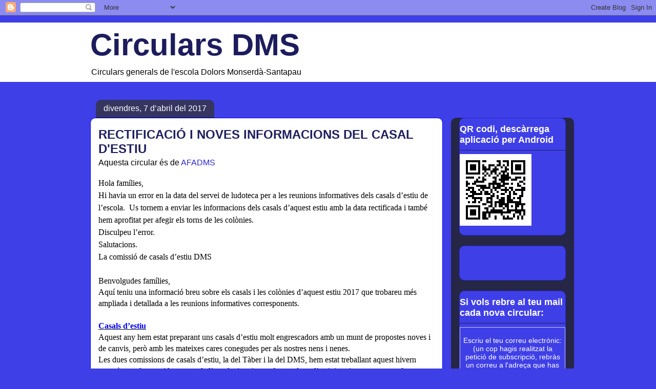

--- FILE ---
content_type: text/html; charset=UTF-8
request_url: http://circularsdms.blogspot.com/2017/04/rectificacio-i-noves-informacions-del.html
body_size: 12256
content:
<!DOCTYPE html>
<html class='v2' dir='ltr' xmlns='http://www.w3.org/1999/xhtml' xmlns:b='http://www.google.com/2005/gml/b' xmlns:data='http://www.google.com/2005/gml/data' xmlns:expr='http://www.google.com/2005/gml/expr'>
<head>
<link href='https://www.blogger.com/static/v1/widgets/335934321-css_bundle_v2.css' rel='stylesheet' type='text/css'/>
<meta content='width=1100' name='viewport'/>
<meta content='text/html; charset=UTF-8' http-equiv='Content-Type'/>
<meta content='blogger' name='generator'/>
<link href='http://circularsdms.blogspot.com/favicon.ico' rel='icon' type='image/x-icon'/>
<link href='http://circularsdms.blogspot.com/2017/04/rectificacio-i-noves-informacions-del.html' rel='canonical'/>
<link rel="alternate" type="application/atom+xml" title="Circulars DMS - Atom" href="http://circularsdms.blogspot.com/feeds/posts/default" />
<link rel="alternate" type="application/rss+xml" title="Circulars DMS - RSS" href="http://circularsdms.blogspot.com/feeds/posts/default?alt=rss" />
<link rel="service.post" type="application/atom+xml" title="Circulars DMS - Atom" href="https://www.blogger.com/feeds/1335099845066525232/posts/default" />

<link rel="alternate" type="application/atom+xml" title="Circulars DMS - Atom" href="http://circularsdms.blogspot.com/feeds/860324257764514792/comments/default" />
<!--Can't find substitution for tag [blog.ieCssRetrofitLinks]-->
<meta content='http://circularsdms.blogspot.com/2017/04/rectificacio-i-noves-informacions-del.html' property='og:url'/>
<meta content='RECTIFICACIÓ I NOVES INFORMACIONS DEL CASAL D&#39;ESTIU' property='og:title'/>
<meta content=' Hola famílies,  Hi havia un error en la data del servei de ludoteca per a les reunions informatives dels casals d’estiu de l’escola.  Us to...' property='og:description'/>
<title>Circulars DMS: RECTIFICACIÓ I NOVES INFORMACIONS DEL CASAL D'ESTIU</title>
<link href='https://blogger.googleusercontent.com/img/b/R29vZ2xl/AVvXsEhD8cco5qUZJLaGI0Psau5qBGt-et1SZwnDYvVAlpxmNqmjEaezOHE6XV923OveUIKhIM8oDTU-xodCxZqbmzrUiP6MB7xDt7lEPT5PNTxIWvCcJSMddxRA2zOhj28IlOTMhR-ZS6aKapU/h120/log+cole+iphone2.png' rel='apple-touch-icon' sizes='57x57'/>
<link href='https://blogger.googleusercontent.com/img/b/R29vZ2xl/AVvXsEjKCWhxvedu5i1ys1jXL7ia1aAN1isw-MapRJj9io5B6dz07a8DFfvCaqs9io8eQ2LaIgmd9rrwujH9yZSLQ-_NjbEQAe_hzcIwgMSgs147rPOPZ6J89sM3byKfmgVosNqMZV_Ve1Oi7gE/h120/log+cole+iphone5.png' rel='apple-touch-icon' sizes='72x72'/>
<link href='https://blogger.googleusercontent.com/img/b/R29vZ2xl/AVvXsEgCmEq3XnCgx-tgFJ9smJ-Z-lIxvuH_Wz1k5YvCQ6V-Y9k-mcdlxmzkB0m9OJlM9iVp5wUY8-F7Wh5GMc4OMgp2fq0HNuocUaT35zEWnXSrpGNgIk8rqO63lL1P-uX-s5tIRJ0Kycix1PU/h120/log+cole+ipad.png' rel='apple-touch-icon' sizes='114x114'/>
<style id='page-skin-1' type='text/css'><!--
/*
-----------------------------------------------
Blogger Template Style
Name:     Awesome Inc.
Designer: Tina Chen
URL:      tinachen.org
----------------------------------------------- */
/* Content
----------------------------------------------- */
body {
font: normal normal 16px Arial, Tahoma, Helvetica, FreeSans, sans-serif;
color: #000000;
background: #3f3fe7 none no-repeat scroll center center;
}
html body .content-outer {
min-width: 0;
max-width: 100%;
width: 100%;
}
a:link {
text-decoration: none;
color: #2929d5;
}
a:visited {
text-decoration: none;
color: #17187d;
}
a:hover {
text-decoration: underline;
color: #2929d5;
}
.body-fauxcolumn-outer .cap-top {
position: absolute;
z-index: 1;
height: 276px;
width: 100%;
background: transparent none repeat-x scroll top left;
_background-image: none;
}
/* Columns
----------------------------------------------- */
.content-inner {
padding: 0;
}
.header-inner .section {
margin: 0 16px;
}
.tabs-inner .section {
margin: 0 16px;
}
.main-inner {
padding-top: 60px;
}
.main-inner .column-center-inner,
.main-inner .column-left-inner,
.main-inner .column-right-inner {
padding: 0 5px;
}
*+html body .main-inner .column-center-inner {
margin-top: -60px;
}
#layout .main-inner .column-center-inner {
margin-top: 0;
}
/* Header
----------------------------------------------- */
.header-outer {
margin: 14px 0 10px 0;
background: #ffffff url(http://www.blogblog.com/1kt/awesomeinc/header_gradient_artsy.png) repeat scroll 0 0;
}
.Header h1 {
font: normal bold 60px Arial, Tahoma, Helvetica, FreeSans, sans-serif;
color: #1c1c5d;
text-shadow: 0 0 -1px #000000;
}
.Header h1 a {
color: #1c1c5d;
}
.Header .description {
font: normal normal 16px Arial, Tahoma, Helvetica, FreeSans, sans-serif;
color: #000000;
}
.header-inner .Header .titlewrapper,
.header-inner .Header .descriptionwrapper {
padding-left: 0;
padding-right: 0;
margin-bottom: 0;
}
.header-inner .Header .titlewrapper {
padding-top: 9px;
}
/* Tabs
----------------------------------------------- */
.tabs-outer {
overflow: hidden;
position: relative;
background: transparent url(http://www.blogblog.com/1kt/awesomeinc/tabs_gradient_artsy.png) repeat scroll 0 0;
}
#layout .tabs-outer {
overflow: visible;
}
.tabs-cap-top, .tabs-cap-bottom {
position: absolute;
width: 100%;
border-top: 1px solid #0000ff;
}
.tabs-cap-bottom {
bottom: 0;
}
.tabs-inner .widget li a {
display: inline-block;
margin: 0;
padding: .6em 1.5em;
font: normal normal 13px Arial, Tahoma, Helvetica, FreeSans, sans-serif;
color: #ffffff;
border-top: 1px solid #0000ff;
border-bottom: 1px solid #0000ff;
border-left: 1px solid #0000ff;
height: 16px;
line-height: 16px;
}
.tabs-inner .widget li:last-child a {
border-right: 1px solid #0000ff;
}
.tabs-inner .widget li.selected a, .tabs-inner .widget li a:hover {
background: #000000 url(http://www.blogblog.com/1kt/awesomeinc/tabs_gradient_artsy.png) repeat-x scroll 0 -100px;
color: #ffffff;
}
/* Headings
----------------------------------------------- */
h2 {
font: normal bold 18px Arial, Tahoma, Helvetica, FreeSans, sans-serif;
color: #ffffff;
}
/* Widgets
----------------------------------------------- */
.main-inner .section {
margin: 0 27px;
padding: 0;
}
.main-inner .column-left-outer,
.main-inner .column-right-outer {
margin-top: 0;
}
#layout .main-inner .column-left-outer,
#layout .main-inner .column-right-outer {
margin-top: 0;
}
.main-inner .column-left-inner,
.main-inner .column-right-inner {
background: #00007f url(http://www.blogblog.com/1kt/awesomeinc/tabs_gradient_artsy.png) repeat 0 0;
-moz-box-shadow: 0 0 0 rgba(0, 0, 0, .2);
-webkit-box-shadow: 0 0 0 rgba(0, 0, 0, .2);
-goog-ms-box-shadow: 0 0 0 rgba(0, 0, 0, .2);
box-shadow: 0 0 0 rgba(0, 0, 0, .2);
-moz-border-radius: 10px;
-webkit-border-radius: 10px;
-goog-ms-border-radius: 10px;
border-radius: 10px;
}
#layout .main-inner .column-left-inner,
#layout .main-inner .column-right-inner {
margin-top: 0;
}
.sidebar .widget {
font: normal normal 14px Arial, Tahoma, Helvetica, FreeSans, sans-serif;
color: #ffffff;
}
.sidebar .widget a:link {
color: #ffffff;
}
.sidebar .widget a:visited {
color: #000000;
}
.sidebar .widget a:hover {
color: #cc0000;
}
.sidebar .widget h2 {
text-shadow: 0 0 -1px #000000;
}
.main-inner .widget {
background-color: #3f3fe7;
border: 1px solid #2929d5;
padding: 0 0 15px;
margin: 20px -16px;
-moz-box-shadow: 0 0 0 rgba(0, 0, 0, .2);
-webkit-box-shadow: 0 0 0 rgba(0, 0, 0, .2);
-goog-ms-box-shadow: 0 0 0 rgba(0, 0, 0, .2);
box-shadow: 0 0 0 rgba(0, 0, 0, .2);
-moz-border-radius: 10px;
-webkit-border-radius: 10px;
-goog-ms-border-radius: 10px;
border-radius: 10px;
}
.main-inner .widget h2 {
margin: 0 -0;
padding: .6em 0 .5em;
border-bottom: 1px solid #1c1c5d;
}
.footer-inner .widget h2 {
padding: 0 0 .4em;
border-bottom: 1px solid #1c1c5d;
}
.main-inner .widget h2 + div, .footer-inner .widget h2 + div {
border-top: 0 solid #2929d5;
padding-top: 8px;
}
.main-inner .widget .widget-content {
margin: 0 -0;
padding: 7px 0 0;
}
.main-inner .widget ul, .main-inner .widget #ArchiveList ul.flat {
margin: -8px -15px 0;
padding: 0;
list-style: none;
}
.main-inner .widget #ArchiveList {
margin: -8px 0 0;
}
.main-inner .widget ul li, .main-inner .widget #ArchiveList ul.flat li {
padding: .5em 15px;
text-indent: 0;
color: #ffffff;
border-top: 0 solid #2929d5;
border-bottom: 1px solid #1c1c5d;
}
.main-inner .widget #ArchiveList ul li {
padding-top: .25em;
padding-bottom: .25em;
}
.main-inner .widget ul li:first-child, .main-inner .widget #ArchiveList ul.flat li:first-child {
border-top: none;
}
.main-inner .widget ul li:last-child, .main-inner .widget #ArchiveList ul.flat li:last-child {
border-bottom: none;
}
.post-body {
position: relative;
}
.main-inner .widget .post-body ul {
padding: 0 2.5em;
margin: .5em 0;
list-style: disc;
}
.main-inner .widget .post-body ul li {
padding: 0.25em 0;
margin-bottom: .25em;
color: #000000;
border: none;
}
.footer-inner .widget ul {
padding: 0;
list-style: none;
}
.widget .zippy {
color: #ffffff;
}
/* Posts
----------------------------------------------- */
body .main-inner .Blog {
padding: 0;
margin-bottom: 1em;
background-color: transparent;
border: none;
-moz-box-shadow: 0 0 0 rgba(0, 0, 0, 0);
-webkit-box-shadow: 0 0 0 rgba(0, 0, 0, 0);
-goog-ms-box-shadow: 0 0 0 rgba(0, 0, 0, 0);
box-shadow: 0 0 0 rgba(0, 0, 0, 0);
}
.main-inner .section:last-child .Blog:last-child {
padding: 0;
margin-bottom: 1em;
}
.main-inner .widget h2.date-header {
margin: 0 -15px 1px;
padding: 0 0 0 0;
font: normal normal 16px Arial, Tahoma, Helvetica, FreeSans, sans-serif;
color: #ffffff;
background: transparent url(http://www.blogblog.com/1kt/awesomeinc/tabs_gradient_artsy.png) repeat fixed center center;
border-top: 0 solid #ffffff;
border-bottom: 1px solid #1c1c5d;
-moz-border-radius-topleft: 10px;
-moz-border-radius-topright: 10px;
-webkit-border-top-left-radius: 10px;
-webkit-border-top-right-radius: 10px;
border-top-left-radius: 10px;
border-top-right-radius: 10px;
position: absolute;
bottom: 100%;
left: 25px;
text-shadow: 0 0 -1px #000000;
}
.main-inner .widget h2.date-header span {
font: normal normal 16px Arial, Tahoma, Helvetica, FreeSans, sans-serif;
display: block;
padding: .5em 15px;
border-left: 0 solid #ffffff;
border-right: 0 solid #ffffff;
}
.date-outer {
position: relative;
margin: 60px 0 20px;
padding: 0 15px;
background-color: #ffffff;
border: 1px solid #0000ff;
-moz-box-shadow: 0 0 0 rgba(0, 0, 0, .2);
-webkit-box-shadow: 0 0 0 rgba(0, 0, 0, .2);
-goog-ms-box-shadow: 0 0 0 rgba(0, 0, 0, .2);
box-shadow: 0 0 0 rgba(0, 0, 0, .2);
-moz-border-radius: 10px;
-webkit-border-radius: 10px;
-goog-ms-border-radius: 10px;
border-radius: 10px;
}
.date-outer:first-child {
margin-top: 0;
}
.date-outer:last-child {
margin-bottom: 0;
-moz-border-radius-bottomleft: 0;
-moz-border-radius-bottomright: 0;
-webkit-border-bottom-left-radius: 0;
-webkit-border-bottom-right-radius: 0;
-goog-ms-border-bottom-left-radius: 0;
-goog-ms-border-bottom-right-radius: 0;
border-bottom-left-radius: 0;
border-bottom-right-radius: 0;
}
.date-posts {
margin: 0 -0;
padding: 0 0;
clear: both;
}
.post-outer, .inline-ad {
border-top: 1px solid #0000ff;
margin: 0 -0;
padding: 15px 0;
}
.post-outer {
padding-bottom: 10px;
}
.post-outer:first-child {
padding-top: 10px;
border-top: none;
}
.post-outer:last-child, .inline-ad:last-child {
border-bottom: none;
}
.post-body {
position: relative;
}
.post-body img {
padding: 8px;
background: #ffffff;
border: 1px solid #cccccc;
-moz-box-shadow: 0 0 0 rgba(0, 0, 0, .2);
-webkit-box-shadow: 0 0 0 rgba(0, 0, 0, .2);
box-shadow: 0 0 0 rgba(0, 0, 0, .2);
-moz-border-radius: 0;
-webkit-border-radius: 0;
border-radius: 0;
}
h3.post-title, h4 {
font: normal bold 24px Arial, Tahoma, Helvetica, FreeSans, sans-serif;
color: #1f1f5f;
}
h3.post-title a {
font: normal bold 24px Arial, Tahoma, Helvetica, FreeSans, sans-serif;
color: #1f1f5f;
}
h3.post-title a:hover {
color: #2929d5;
text-decoration: underline;
}
.post-header {
margin: 0 0 1em;
}
.post-body {
line-height: 1.4;
}
.post-outer h2 {
color: #000000;
}
.post-footer {
margin: 1.5em 0 0;
}
#blog-pager {
padding: 15px;
font-size: 120%;
background-color: #ffffff;
border: 1px solid #2929d5;
-moz-box-shadow: 0 0 0 rgba(0, 0, 0, .2);
-webkit-box-shadow: 0 0 0 rgba(0, 0, 0, .2);
-goog-ms-box-shadow: 0 0 0 rgba(0, 0, 0, .2);
box-shadow: 0 0 0 rgba(0, 0, 0, .2);
-moz-border-radius: 10px;
-webkit-border-radius: 10px;
-goog-ms-border-radius: 10px;
border-radius: 10px;
-moz-border-radius-topleft: 0;
-moz-border-radius-topright: 0;
-webkit-border-top-left-radius: 0;
-webkit-border-top-right-radius: 0;
-goog-ms-border-top-left-radius: 0;
-goog-ms-border-top-right-radius: 0;
border-top-left-radius: 0;
border-top-right-radius-topright: 0;
margin-top: 0;
}
.blog-feeds, .post-feeds {
margin: 1em 0;
text-align: center;
color: #333333;
}
.blog-feeds a, .post-feeds a {
color: #ffffff;
}
.blog-feeds a:visited, .post-feeds a:visited {
color: #ffffff;
}
.blog-feeds a:hover, .post-feeds a:hover {
color: #ffffff;
}
.post-outer .comments {
margin-top: 2em;
}
/* Comments
----------------------------------------------- */
.comments .comments-content .icon.blog-author {
background-repeat: no-repeat;
background-image: url([data-uri]);
}
.comments .comments-content .loadmore a {
border-top: 1px solid #0000ff;
border-bottom: 1px solid #0000ff;
}
.comments .continue {
border-top: 2px solid #0000ff;
}
/* Footer
----------------------------------------------- */
.footer-outer {
margin: -0 0 -1px;
padding: 0 0 0;
color: #000000;
overflow: hidden;
}
.footer-fauxborder-left {
border-top: 1px solid #2929d5;
background: #17187d url(http://www.blogblog.com/1kt/awesomeinc/header_gradient_artsy.png) repeat scroll 0 0;
-moz-box-shadow: 0 0 0 rgba(0, 0, 0, .2);
-webkit-box-shadow: 0 0 0 rgba(0, 0, 0, .2);
-goog-ms-box-shadow: 0 0 0 rgba(0, 0, 0, .2);
box-shadow: 0 0 0 rgba(0, 0, 0, .2);
margin: 0 -0;
}
/* Mobile
----------------------------------------------- */
body.mobile {
background-size: 100% auto;
}
.mobile .body-fauxcolumn-outer {
background: transparent none repeat scroll top left;
}
*+html body.mobile .main-inner .column-center-inner {
margin-top: 0;
}
.mobile .main-inner .widget {
padding: 0 0 15px;
}
.mobile .main-inner .widget h2 + div,
.mobile .footer-inner .widget h2 + div {
border-top: none;
padding-top: 0;
}
.mobile .footer-inner .widget h2 {
padding: 0.5em 0;
border-bottom: none;
}
.mobile .main-inner .widget .widget-content {
margin: 0;
padding: 7px 0 0;
}
.mobile .main-inner .widget ul,
.mobile .main-inner .widget #ArchiveList ul.flat {
margin: 0 -15px 0;
}
.mobile .main-inner .widget h2.date-header {
left: 0;
}
.mobile .date-header span {
padding: 0.4em 0;
}
.mobile .date-outer:first-child {
margin-bottom: 0;
border: 1px solid #0000ff;
-moz-border-radius-topleft: 10px;
-moz-border-radius-topright: 10px;
-webkit-border-top-left-radius: 10px;
-webkit-border-top-right-radius: 10px;
-goog-ms-border-top-left-radius: 10px;
-goog-ms-border-top-right-radius: 10px;
border-top-left-radius: 10px;
border-top-right-radius: 10px;
}
.mobile .date-outer {
border-color: #0000ff;
border-width: 0 1px 1px;
}
.mobile .date-outer:last-child {
margin-bottom: 0;
}
.mobile .main-inner {
padding: 0;
}
.mobile .header-inner .section {
margin: 0;
}
.mobile .post-outer, .mobile .inline-ad {
padding: 5px 0;
}
.mobile .tabs-inner .section {
margin: 0 10px;
}
.mobile .main-inner .widget h2 {
margin: 0;
padding: 0;
}
.mobile .main-inner .widget h2.date-header span {
padding: 0;
}
.mobile .main-inner .widget .widget-content {
margin: 0;
padding: 7px 0 0;
}
.mobile #blog-pager {
border: 1px solid transparent;
background: #17187d url(http://www.blogblog.com/1kt/awesomeinc/header_gradient_artsy.png) repeat scroll 0 0;
}
.mobile .main-inner .column-left-inner,
.mobile .main-inner .column-right-inner {
background: #00007f url(http://www.blogblog.com/1kt/awesomeinc/tabs_gradient_artsy.png) repeat 0 0;
-moz-box-shadow: none;
-webkit-box-shadow: none;
-goog-ms-box-shadow: none;
box-shadow: none;
}
.mobile .date-posts {
margin: 0;
padding: 0;
}
.mobile .footer-fauxborder-left {
margin: 0;
border-top: inherit;
}
.mobile .main-inner .section:last-child .Blog:last-child {
margin-bottom: 0;
}
.mobile-index-contents {
color: #000000;
}
.mobile .mobile-link-button {
background: #2929d5 url(http://www.blogblog.com/1kt/awesomeinc/tabs_gradient_artsy.png) repeat scroll 0 0;
}
.mobile-link-button a:link, .mobile-link-button a:visited {
color: #ffffff;
}
.mobile .tabs-inner .PageList .widget-content {
background: transparent;
border-top: 1px solid;
border-color: #0000ff;
color: #ffffff;
}
.mobile .tabs-inner .PageList .widget-content .pagelist-arrow {
border-left: 1px solid #0000ff;
}

--></style>
<style id='template-skin-1' type='text/css'><!--
body {
min-width: 960px;
}
.content-outer, .content-fauxcolumn-outer, .region-inner {
min-width: 960px;
max-width: 960px;
_width: 960px;
}
.main-inner .columns {
padding-left: 0px;
padding-right: 240px;
}
.main-inner .fauxcolumn-center-outer {
left: 0px;
right: 240px;
/* IE6 does not respect left and right together */
_width: expression(this.parentNode.offsetWidth -
parseInt("0px") -
parseInt("240px") + 'px');
}
.main-inner .fauxcolumn-left-outer {
width: 0px;
}
.main-inner .fauxcolumn-right-outer {
width: 240px;
}
.main-inner .column-left-outer {
width: 0px;
right: 100%;
margin-left: -0px;
}
.main-inner .column-right-outer {
width: 240px;
margin-right: -240px;
}
#layout {
min-width: 0;
}
#layout .content-outer {
min-width: 0;
width: 800px;
}
#layout .region-inner {
min-width: 0;
width: auto;
}
--></style>
<link href='https://www.blogger.com/dyn-css/authorization.css?targetBlogID=1335099845066525232&amp;zx=f2adbd00-f0f5-4c6e-8ba5-181a5fed1138' media='none' onload='if(media!=&#39;all&#39;)media=&#39;all&#39;' rel='stylesheet'/><noscript><link href='https://www.blogger.com/dyn-css/authorization.css?targetBlogID=1335099845066525232&amp;zx=f2adbd00-f0f5-4c6e-8ba5-181a5fed1138' rel='stylesheet'/></noscript>
<meta name='google-adsense-platform-account' content='ca-host-pub-1556223355139109'/>
<meta name='google-adsense-platform-domain' content='blogspot.com'/>

</head>
<body class='loading variant-artsy'>
<div class='navbar section' id='navbar'><div class='widget Navbar' data-version='1' id='Navbar1'><script type="text/javascript">
    function setAttributeOnload(object, attribute, val) {
      if(window.addEventListener) {
        window.addEventListener('load',
          function(){ object[attribute] = val; }, false);
      } else {
        window.attachEvent('onload', function(){ object[attribute] = val; });
      }
    }
  </script>
<div id="navbar-iframe-container"></div>
<script type="text/javascript" src="https://apis.google.com/js/platform.js"></script>
<script type="text/javascript">
      gapi.load("gapi.iframes:gapi.iframes.style.bubble", function() {
        if (gapi.iframes && gapi.iframes.getContext) {
          gapi.iframes.getContext().openChild({
              url: 'https://www.blogger.com/navbar/1335099845066525232?po\x3d860324257764514792\x26origin\x3dhttp://circularsdms.blogspot.com',
              where: document.getElementById("navbar-iframe-container"),
              id: "navbar-iframe"
          });
        }
      });
    </script><script type="text/javascript">
(function() {
var script = document.createElement('script');
script.type = 'text/javascript';
script.src = '//pagead2.googlesyndication.com/pagead/js/google_top_exp.js';
var head = document.getElementsByTagName('head')[0];
if (head) {
head.appendChild(script);
}})();
</script>
</div></div>
<div class='body-fauxcolumns'>
<div class='fauxcolumn-outer body-fauxcolumn-outer'>
<div class='cap-top'>
<div class='cap-left'></div>
<div class='cap-right'></div>
</div>
<div class='fauxborder-left'>
<div class='fauxborder-right'></div>
<div class='fauxcolumn-inner'>
</div>
</div>
<div class='cap-bottom'>
<div class='cap-left'></div>
<div class='cap-right'></div>
</div>
</div>
</div>
<div class='content'>
<div class='content-fauxcolumns'>
<div class='fauxcolumn-outer content-fauxcolumn-outer'>
<div class='cap-top'>
<div class='cap-left'></div>
<div class='cap-right'></div>
</div>
<div class='fauxborder-left'>
<div class='fauxborder-right'></div>
<div class='fauxcolumn-inner'>
</div>
</div>
<div class='cap-bottom'>
<div class='cap-left'></div>
<div class='cap-right'></div>
</div>
</div>
</div>
<div class='content-outer'>
<div class='content-cap-top cap-top'>
<div class='cap-left'></div>
<div class='cap-right'></div>
</div>
<div class='fauxborder-left content-fauxborder-left'>
<div class='fauxborder-right content-fauxborder-right'></div>
<div class='content-inner'>
<header>
<div class='header-outer'>
<div class='header-cap-top cap-top'>
<div class='cap-left'></div>
<div class='cap-right'></div>
</div>
<div class='fauxborder-left header-fauxborder-left'>
<div class='fauxborder-right header-fauxborder-right'></div>
<div class='region-inner header-inner'>
<div class='header section' id='header'><div class='widget Header' data-version='1' id='Header1'>
<div id='header-inner'>
<div class='titlewrapper'>
<h1 class='title'>
<a href='http://circularsdms.blogspot.com/'>
Circulars DMS
</a>
</h1>
</div>
<div class='descriptionwrapper'>
<p class='description'><span>Circulars generals de l'escola Dolors Monserdà-Santapau</span></p>
</div>
</div>
</div></div>
</div>
</div>
<div class='header-cap-bottom cap-bottom'>
<div class='cap-left'></div>
<div class='cap-right'></div>
</div>
</div>
</header>
<div class='tabs-outer'>
<div class='tabs-cap-top cap-top'>
<div class='cap-left'></div>
<div class='cap-right'></div>
</div>
<div class='fauxborder-left tabs-fauxborder-left'>
<div class='fauxborder-right tabs-fauxborder-right'></div>
<div class='region-inner tabs-inner'>
<div class='tabs no-items section' id='crosscol'></div>
<div class='tabs no-items section' id='crosscol-overflow'></div>
</div>
</div>
<div class='tabs-cap-bottom cap-bottom'>
<div class='cap-left'></div>
<div class='cap-right'></div>
</div>
</div>
<div class='main-outer'>
<div class='main-cap-top cap-top'>
<div class='cap-left'></div>
<div class='cap-right'></div>
</div>
<div class='fauxborder-left main-fauxborder-left'>
<div class='fauxborder-right main-fauxborder-right'></div>
<div class='region-inner main-inner'>
<div class='columns fauxcolumns'>
<div class='fauxcolumn-outer fauxcolumn-center-outer'>
<div class='cap-top'>
<div class='cap-left'></div>
<div class='cap-right'></div>
</div>
<div class='fauxborder-left'>
<div class='fauxborder-right'></div>
<div class='fauxcolumn-inner'>
</div>
</div>
<div class='cap-bottom'>
<div class='cap-left'></div>
<div class='cap-right'></div>
</div>
</div>
<div class='fauxcolumn-outer fauxcolumn-left-outer'>
<div class='cap-top'>
<div class='cap-left'></div>
<div class='cap-right'></div>
</div>
<div class='fauxborder-left'>
<div class='fauxborder-right'></div>
<div class='fauxcolumn-inner'>
</div>
</div>
<div class='cap-bottom'>
<div class='cap-left'></div>
<div class='cap-right'></div>
</div>
</div>
<div class='fauxcolumn-outer fauxcolumn-right-outer'>
<div class='cap-top'>
<div class='cap-left'></div>
<div class='cap-right'></div>
</div>
<div class='fauxborder-left'>
<div class='fauxborder-right'></div>
<div class='fauxcolumn-inner'>
</div>
</div>
<div class='cap-bottom'>
<div class='cap-left'></div>
<div class='cap-right'></div>
</div>
</div>
<!-- corrects IE6 width calculation -->
<div class='columns-inner'>
<div class='column-center-outer'>
<div class='column-center-inner'>
<div class='main section' id='main'><div class='widget Blog' data-version='1' id='Blog1'>
<div class='blog-posts hfeed'>

          <div class="date-outer">
        
<h2 class='date-header'><span>divendres, 7 d&#8217;abril del 2017</span></h2>

          <div class="date-posts">
        
<div class='post-outer'>
<div class='post hentry' itemprop='blogPost' itemscope='itemscope' itemtype='http://schema.org/BlogPosting'>
<meta content='1335099845066525232' itemprop='blogId'/>
<meta content='860324257764514792' itemprop='postId'/>
<a name='860324257764514792'></a>
<h3 class='post-title entry-title' itemprop='name'>
RECTIFICACIÓ I NOVES INFORMACIONS DEL CASAL D'ESTIU
</h3>
<div class='post-header'>
<div class='post-header-line-1'><span class='post-labels'>
Aquesta circular és de
<a href='http://circularsdms.blogspot.com/search/label/AFADMS' rel='tag'>AFADMS</a>
</span>
</div>
</div>
<div class='post-body entry-content' id='post-body-860324257764514792' itemprop='description articleBody'>
<div class="MsoNormal">
<span style="font-size: 12.0pt; line-height: 150%; mso-ascii-font-family: Calibri; mso-hansi-font-family: Calibri;"><span style="font-family: Georgia, Times New Roman, serif;">Hola famílies,<br />
Hi havia un error en la data del servei de ludoteca per a les reunions
informatives dels casals d&#8217;estiu de l&#8217;escola. &nbsp;Us tornem a enviar les
informacions dels casals d&#8217;aquest estiu amb la data rectificada i també hem
aprofitat per afegir els torns de les colònies.<br />
Disculpeu l&#8217;error.<br />
Salutacions.<br />
La comissió de casals d&#8217;estiu DMS</span></span><span style="font-size: 12.0pt; line-height: 150%;"><o:p></o:p></span></div>
<div class="MsoNormal">
<span style="font-size: 12.0pt; line-height: 150%; mso-ascii-font-family: Calibri; mso-hansi-font-family: Calibri;"><span style="font-family: Georgia, Times New Roman, serif;"><br /></span></span></div>
<div class="MsoNormal">
<span style="font-family: &quot;Calibri&quot;,&quot;sans-serif&quot;; mso-ascii-theme-font: major-latin; mso-bidi-font-family: &quot;Gill Sans&quot;; mso-bidi-font-size: 12.0pt; mso-hansi-theme-font: major-latin;">Benvolgudes famílies,<o:p></o:p></span></div>
<div class="MsoNormal">
<span style="font-family: &quot;Calibri&quot;,&quot;sans-serif&quot;; mso-ascii-theme-font: major-latin; mso-bidi-font-family: &quot;Gill Sans&quot;; mso-bidi-font-size: 12.0pt; mso-hansi-theme-font: major-latin;">Aquí teniu una informació breu sobre els casals i les colònies
d&#8217;aquest estiu 2017 que trobareu més ampliada i detallada a les reunions
informatives corresponents.<o:p></o:p></span></div>
<div class="MsoNormal">
<span style="font-family: &quot;Calibri&quot;,&quot;sans-serif&quot;; mso-ascii-theme-font: major-latin; mso-bidi-font-family: &quot;Gill Sans&quot;; mso-bidi-font-size: 12.0pt; mso-hansi-theme-font: major-latin;"><br /></span></div>
<div class="MsoNormal">
<b><u><span style="color: blue; font-family: &quot;Calibri&quot;,&quot;sans-serif&quot;; mso-ascii-theme-font: major-latin; mso-bidi-font-family: &quot;Gill Sans&quot;; mso-bidi-font-size: 12.0pt; mso-hansi-theme-font: major-latin;">Casals d&#8217;estiu<o:p></o:p></span></u></b></div>
<div class="MsoNormal">
<span style="font-family: &quot;Calibri&quot;,&quot;sans-serif&quot;; mso-ascii-theme-font: major-latin; mso-bidi-font-family: &quot;Gill Sans&quot;; mso-bidi-font-size: 12.0pt; mso-hansi-theme-font: major-latin;">Aquest any hem estat preparant uns casals d&#8217;estiu molt
engrescadors amb un munt de propostes noves i de canvis, però amb les mateixes
cares conegudes per als nostres nens i nenes. <o:p></o:p></span></div>
<div class="MsoNormal">
<span style="font-family: &quot;Calibri&quot;,&quot;sans-serif&quot;; mso-ascii-theme-font: major-latin; mso-bidi-font-family: &quot;Gill Sans&quot;; mso-bidi-font-size: 12.0pt; mso-hansi-theme-font: major-latin;">Les dues comissions de casals d&#8217;estiu, la del Tàber i la del DMS,
hem estat treballant aquest hivern perquè tots els nens i les nenes de l&#8217;escola
tinguin una bona oferta d&#8217;activitats interessants per fer aquest estiu. <o:p></o:p></span></div>
<div class="MsoNormal">
<span style="font-family: &quot;Calibri&quot;,&quot;sans-serif&quot;; mso-ascii-theme-font: major-latin; mso-bidi-font-family: &quot;Gill Sans&quot;; mso-bidi-font-size: 12.0pt; mso-hansi-theme-font: major-latin;">Una de les novetats més important d&#8217;aquest any és que tindrem dues
ofertes de casal diferents:<o:p></o:p></span></div>
<div class="MsoNormal">
</div>
<ul>
<li><b><span style="font-family: &quot;Calibri&quot;,&quot;sans-serif&quot;; mso-ascii-theme-font: major-latin; mso-bidi-font-family: &quot;Gill Sans&quot;; mso-bidi-font-size: 12.0pt; mso-hansi-theme-font: major-latin;">Un
nou casal esportiu i de lleure </span></b><span style="font-family: Calibri, sans-serif;">(des de P3 a 6è)<b> </b>amb gimcanes, jocs al bosc,
manualitats, competicions esportives amb altres escoles... i sortides a la
platja, al Tibidabo, a una granja, a la piscina, classes de paddel surf, entre
d&#8217;altres. I per al més grans, la possibilitat de dormir una nit amb els sacs a
l&#8217;escola!!</span>Aquest casal es farà a la nostra escola i la reunió informativa
serà al <b style="font-family: Calibri, sans-serif;">DMS</b><span style="font-family: Calibri, sans-serif;"> el dia </span><b style="font-family: Calibri, sans-serif;">20 d&#8217;abril, a les 16.45 h</b><span style="font-family: Calibri, sans-serif;">.</span></li>
</ul>
<ul>
<li><b><span style="font-family: &quot;Calibri&quot;,&quot;sans-serif&quot;; mso-ascii-theme-font: major-latin; mso-bidi-font-family: &quot;Gill Sans&quot;; mso-bidi-font-size: 12.0pt; mso-hansi-theme-font: major-latin;">Nou
casal musical i artístic</span></b><span style="font-family: Calibri, sans-serif;"> (només a partir de 2n) amb
sortides al teatre i amb classes de cant, dansa, interpretació, vestuari i
tallers de maquillatge i de decorats. La idea és anar construint un gran
musical per poder fer un espectacle final l&#8217;últim dia.&nbsp;</span>Aquest casal es farà a l&#8217;escola Tàber i la reunió informativa serà
al del <b style="font-family: Calibri, sans-serif;">DMS</b><span style="font-family: Calibri, sans-serif;"> el dia </span><b style="font-family: Calibri, sans-serif;">20 d&#8217;abril, a les 17.45 h</b><span style="font-family: Calibri, sans-serif;">.</span></li>
</ul>
<br />
<div class="MsoNormal">
<span style="font-family: Calibri, sans-serif;"><br /></span></div>
<div class="MsoNormal">
<span style="font-family: &quot;Calibri&quot;,&quot;sans-serif&quot;; mso-ascii-theme-font: major-latin; mso-bidi-font-family: &quot;Gill Sans&quot;; mso-bidi-font-size: 12.0pt; mso-hansi-theme-font: major-latin;">(Penseu que el dia de les reunions informatives, el 20 d&#8217;abril, hi
haurà servei de ludoteca per als nens i les nenes fins a les 17.45 h a càrrec
de l&#8217;AFA).<o:p></o:p></span></div>
<div class="MsoNormal">
<span style="font-family: &quot;Calibri&quot;,&quot;sans-serif&quot;; mso-ascii-theme-font: major-latin; mso-bidi-font-family: &quot;Gill Sans&quot;; mso-bidi-font-size: 12.0pt; mso-hansi-theme-font: major-latin;"><br /></span></div>
<div class="MsoNormal">
<b><u><span style="color: blue; font-family: &quot;Calibri&quot;,&quot;sans-serif&quot;; mso-ascii-theme-font: major-latin; mso-bidi-font-family: &quot;Gill Sans&quot;; mso-bidi-font-size: 12.0pt; mso-hansi-theme-font: major-latin;">Colònies<o:p></o:p></span></u></b></div>
<div class="MsoNormal">
<span style="font-family: &quot;Calibri&quot;,&quot;sans-serif&quot;; mso-ascii-theme-font: major-latin; mso-bidi-font-family: &quot;Gill Sans&quot;; mso-bidi-font-size: 12.0pt; mso-hansi-theme-font: major-latin;">Aquest any també tornem a tenir colònies per a aquells amb més
ganes d&#8217;aventura i amb ganes de natura. Les colònies seran en una casa nova amb
piscina, El Rourell, a la comarca de la Garrotxa. I seran del dia <b>26 de juny fins al 8 de juliol</b> en tres
torns diferents (1r torn, del 26 de juny al 8 de juliol; 2n torn, del 26 de
juny a l&#8217;1 de juliol; i 3r torn, del 2 al 8 de juliol). La novetat d&#8217;aquest any
és que tant l&#8217;anada com la tornada es faran amb autocar, i que no caldrà portar
el dinar el primer dia.<o:p></o:p></span></div>
<div class="MsoNormal">
<span style="font-family: &quot;Calibri&quot;,&quot;sans-serif&quot;; mso-ascii-theme-font: major-latin; mso-bidi-font-family: &quot;Gill Sans&quot;; mso-bidi-font-size: 12.0pt; mso-hansi-theme-font: major-latin;">La reunió informativa de les colònies serà a la biblioteca de
l&#8217;escola <b>Tàber</b>, el dia <b>19 d&#8217;abril, a les 19 h</b>.<o:p></o:p></span></div>
<div class="MsoNormal">
<span style="font-family: &quot;Calibri&quot;,&quot;sans-serif&quot;; mso-ascii-theme-font: major-latin; mso-bidi-font-family: &quot;Gill Sans&quot;; mso-bidi-font-size: 12.0pt; mso-hansi-theme-font: major-latin;">Animeu-vos a venir!! Us hi esperem a tots i totes!!<o:p></o:p></span></div>
<div class="MsoNormal">
<br /></div>
<div class="MsoNormal">
<span style="font-family: &quot;Calibri&quot;,&quot;sans-serif&quot;; mso-ascii-theme-font: major-latin; mso-bidi-font-family: &quot;Gill Sans&quot;; mso-bidi-font-size: 12.0pt; mso-hansi-theme-font: major-latin;">Si teniu qualsevol dubte, podeu escriure a l&#8217;adreça de correu
electrònic: <u><span style="color: blue;">casalsdms@gmail.com</span></u><o:p></o:p></span></div>
<div class="MsoNormal">

































</div>
<div class="MsoNormal">
<span style="font-family: &quot;Calibri&quot;,&quot;sans-serif&quot;; mso-ascii-theme-font: major-latin; mso-bidi-font-family: &quot;Gill Sans&quot;; mso-bidi-font-size: 12.0pt; mso-hansi-theme-font: major-latin;">Comissió de casals d&#8217;estiu del DMS<o:p></o:p></span></div>
<div style='clear: both;'></div>
</div>
<div class='post-footer'>
<div class='post-footer-line post-footer-line-1'><span class='post-author vcard'>
Publicat per
<span class='fn' itemprop='author' itemscope='itemscope' itemtype='http://schema.org/Person'>
<meta content='https://www.blogger.com/profile/10160427924844009192' itemprop='url'/>
<a class='g-profile' href='https://www.blogger.com/profile/10160427924844009192' rel='author' title='author profile'>
<span itemprop='name'>Escola Dolors Monserdà-Santapau</span>
</a>
</span>
</span>
<span class='post-timestamp'>
Data
<meta content='http://circularsdms.blogspot.com/2017/04/rectificacio-i-noves-informacions-del.html' itemprop='url'/>
<a class='timestamp-link' href='http://circularsdms.blogspot.com/2017/04/rectificacio-i-noves-informacions-del.html' rel='bookmark' title='permanent link'><abbr class='published' itemprop='datePublished' title='2017-04-07T09:33:00+02:00'>4/07/2017 09:33:00 a.&#8239;m.</abbr></a>
</span>
<span class='post-icons'>
</span>
<div class='post-share-buttons goog-inline-block'>
<a class='goog-inline-block share-button sb-email' href='https://www.blogger.com/share-post.g?blogID=1335099845066525232&postID=860324257764514792&target=email' target='_blank' title='Envia per correu electrònic'><span class='share-button-link-text'>Envia per correu electrònic</span></a><a class='goog-inline-block share-button sb-blog' href='https://www.blogger.com/share-post.g?blogID=1335099845066525232&postID=860324257764514792&target=blog' onclick='window.open(this.href, "_blank", "height=270,width=475"); return false;' target='_blank' title='BlogThis!'><span class='share-button-link-text'>BlogThis!</span></a><a class='goog-inline-block share-button sb-twitter' href='https://www.blogger.com/share-post.g?blogID=1335099845066525232&postID=860324257764514792&target=twitter' target='_blank' title='Comparteix a X'><span class='share-button-link-text'>Comparteix a X</span></a><a class='goog-inline-block share-button sb-facebook' href='https://www.blogger.com/share-post.g?blogID=1335099845066525232&postID=860324257764514792&target=facebook' onclick='window.open(this.href, "_blank", "height=430,width=640"); return false;' target='_blank' title='Comparteix a Facebook'><span class='share-button-link-text'>Comparteix a Facebook</span></a><a class='goog-inline-block share-button sb-pinterest' href='https://www.blogger.com/share-post.g?blogID=1335099845066525232&postID=860324257764514792&target=pinterest' target='_blank' title='Comparteix a Pinterest'><span class='share-button-link-text'>Comparteix a Pinterest</span></a>
</div>
</div>
<div class='post-footer-line post-footer-line-2'></div>
<div class='post-footer-line post-footer-line-3'></div>
</div>
</div>
<div class='comments' id='comments'>
<a name='comments'></a>
</div>
</div>

        </div></div>
      
</div>
<div class='blog-pager' id='blog-pager'>
<span id='blog-pager-newer-link'>
<a class='blog-pager-newer-link' href='http://circularsdms.blogspot.com/2017/04/sant-jordi-17.html' id='Blog1_blog-pager-newer-link' title='Entrada més recent'>Entrada més recent</a>
</span>
<span id='blog-pager-older-link'>
<a class='blog-pager-older-link' href='http://circularsdms.blogspot.com/2017/04/taller-dillustracio.html' id='Blog1_blog-pager-older-link' title='Entrada més antiga'>Entrada més antiga</a>
</span>
<a class='home-link' href='http://circularsdms.blogspot.com/'>Inici</a>
</div>
<div class='clear'></div>
<div class='post-feeds'>
</div>
</div></div>
</div>
</div>
<div class='column-left-outer'>
<div class='column-left-inner'>
<aside>
</aside>
</div>
</div>
<div class='column-right-outer'>
<div class='column-right-inner'>
<aside>
<div class='sidebar section' id='sidebar-right-1'><div class='widget Image' data-version='1' id='Image1'>
<h2>QR codi, descàrrega aplicació per Android</h2>
<div class='widget-content'>
<a href='http://www.appsgeyser.com/getwidget/Circulars+DMS'>
<img alt='QR codi, descàrrega aplicació per Android' height='140' id='Image1_img' src='https://blogger.googleusercontent.com/img/b/R29vZ2xl/AVvXsEigdjTAbw8anA4JgYt_fkCXkSLVgnULCaogRz7hDpLZ1pLWyuP-0btgtIterD2nm0dfd0fP88CA56SK5vvktIQ1CFWgXx51svk9ybQscx77y8waw_DIaXE78bK4YOQxJDvwU8FUAaMiLOs/s230/chart-1.png' width='140'/>
</a>
<br/>
</div>
<div class='clear'></div>
</div><div class='widget HTML' data-version='1' id='HTML2'>
<div class='widget-content'>
<p><a href="http://feeds.feedburner.com/CircularsDms"><img src="http://feeds.feedburner.com/~fc/CircularsDms?bg=0033FF&amp;fg=FFFFFF&amp;anim=0&amp;label=lectors" height="26" width="150" style="border:0" alt="" /></a></p>
</div>
<div class='clear'></div>
</div><div class='widget HTML' data-version='1' id='HTML1'>
<h2 class='title'>Si vols rebre al teu mail cada nova circular:</h2>
<div class='widget-content'>
<form style="border:1px solid #ccc;padding:3px;text-align:center;" action="http://feedburner.google.com/fb/a/mailverify" method="post" target="popupwindow" onsubmit="window.open('http://feedburner.google.com/fb/a/mailverify?uri=CircularsDms', 'popupwindow', 'scrollbars=yes,width=550,height=520');return true"><p>Escriu el teu correu electrònic: (un cop hagis realitzat la petició de subscripció, rebràs un correu a l'adreça que has posat. Has d'obrir aquest correu i fer clic en l'enllaç que apareix, per fer-la efectiva.)</p><p><input type="text" style="width:140px" name="email" /></p><input type="hidden" value="CircularsDms" name="uri" /><input type="hidden" name="loc" value="es_ES" /><input type="submit" value="Donar-me d&#39;alta" /><p>Delivered by <a href="http://feedburner.google.com" target="_blank">FeedBurner</a></p></form>
</div>
<div class='clear'></div>
</div><div class='widget Label' data-version='1' id='Label1'>
<h2>Tria circulars per tema</h2>
<div class='widget-content list-label-widget-content'>
<ul>
<li>
<a dir='ltr' href='http://circularsdms.blogspot.com/search/label/AFADMS'>AFADMS</a>
<span dir='ltr'>(123)</span>
</li>
<li>
<a dir='ltr' href='http://circularsdms.blogspot.com/search/label/AMPADMS'>AMPADMS</a>
<span dir='ltr'>(43)</span>
</li>
<li>
<a dir='ltr' href='http://circularsdms.blogspot.com/search/label/Escola'>Escola</a>
<span dir='ltr'>(287)</span>
</li>
</ul>
<div class='clear'></div>
</div>
</div><div class='widget BlogArchive' data-version='1' id='BlogArchive1'>
<h2>Arxiu del blog</h2>
<div class='widget-content'>
<div id='ArchiveList'>
<div id='BlogArchive1_ArchiveList'>
<ul class='flat'>
<li class='archivedate'>
<a href='http://circularsdms.blogspot.com/2020/03/'>de març 2020</a> (3)
      </li>
<li class='archivedate'>
<a href='http://circularsdms.blogspot.com/2020/02/'>de febrer 2020</a> (3)
      </li>
<li class='archivedate'>
<a href='http://circularsdms.blogspot.com/2020/01/'>de gener 2020</a> (2)
      </li>
<li class='archivedate'>
<a href='http://circularsdms.blogspot.com/2019/12/'>de desembre 2019</a> (4)
      </li>
<li class='archivedate'>
<a href='http://circularsdms.blogspot.com/2019/11/'>de novembre 2019</a> (3)
      </li>
<li class='archivedate'>
<a href='http://circularsdms.blogspot.com/2019/10/'>d&#8217;octubre 2019</a> (4)
      </li>
<li class='archivedate'>
<a href='http://circularsdms.blogspot.com/2019/09/'>de setembre 2019</a> (5)
      </li>
<li class='archivedate'>
<a href='http://circularsdms.blogspot.com/2019/06/'>de juny 2019</a> (3)
      </li>
<li class='archivedate'>
<a href='http://circularsdms.blogspot.com/2019/05/'>de maig 2019</a> (4)
      </li>
<li class='archivedate'>
<a href='http://circularsdms.blogspot.com/2019/04/'>d&#8217;abril 2019</a> (4)
      </li>
<li class='archivedate'>
<a href='http://circularsdms.blogspot.com/2019/03/'>de març 2019</a> (4)
      </li>
<li class='archivedate'>
<a href='http://circularsdms.blogspot.com/2019/02/'>de febrer 2019</a> (4)
      </li>
<li class='archivedate'>
<a href='http://circularsdms.blogspot.com/2019/01/'>de gener 2019</a> (1)
      </li>
<li class='archivedate'>
<a href='http://circularsdms.blogspot.com/2018/12/'>de desembre 2018</a> (5)
      </li>
<li class='archivedate'>
<a href='http://circularsdms.blogspot.com/2018/11/'>de novembre 2018</a> (11)
      </li>
<li class='archivedate'>
<a href='http://circularsdms.blogspot.com/2018/10/'>d&#8217;octubre 2018</a> (4)
      </li>
<li class='archivedate'>
<a href='http://circularsdms.blogspot.com/2018/09/'>de setembre 2018</a> (10)
      </li>
<li class='archivedate'>
<a href='http://circularsdms.blogspot.com/2018/06/'>de juny 2018</a> (6)
      </li>
<li class='archivedate'>
<a href='http://circularsdms.blogspot.com/2018/05/'>de maig 2018</a> (7)
      </li>
<li class='archivedate'>
<a href='http://circularsdms.blogspot.com/2018/04/'>d&#8217;abril 2018</a> (8)
      </li>
<li class='archivedate'>
<a href='http://circularsdms.blogspot.com/2018/03/'>de març 2018</a> (5)
      </li>
<li class='archivedate'>
<a href='http://circularsdms.blogspot.com/2018/02/'>de febrer 2018</a> (3)
      </li>
<li class='archivedate'>
<a href='http://circularsdms.blogspot.com/2018/01/'>de gener 2018</a> (4)
      </li>
<li class='archivedate'>
<a href='http://circularsdms.blogspot.com/2017/12/'>de desembre 2017</a> (6)
      </li>
<li class='archivedate'>
<a href='http://circularsdms.blogspot.com/2017/11/'>de novembre 2017</a> (7)
      </li>
<li class='archivedate'>
<a href='http://circularsdms.blogspot.com/2017/10/'>d&#8217;octubre 2017</a> (2)
      </li>
<li class='archivedate'>
<a href='http://circularsdms.blogspot.com/2017/09/'>de setembre 2017</a> (12)
      </li>
<li class='archivedate'>
<a href='http://circularsdms.blogspot.com/2017/06/'>de juny 2017</a> (10)
      </li>
<li class='archivedate'>
<a href='http://circularsdms.blogspot.com/2017/05/'>de maig 2017</a> (10)
      </li>
<li class='archivedate'>
<a href='http://circularsdms.blogspot.com/2017/04/'>d&#8217;abril 2017</a> (8)
      </li>
<li class='archivedate'>
<a href='http://circularsdms.blogspot.com/2017/03/'>de març 2017</a> (8)
      </li>
<li class='archivedate'>
<a href='http://circularsdms.blogspot.com/2017/02/'>de febrer 2017</a> (6)
      </li>
<li class='archivedate'>
<a href='http://circularsdms.blogspot.com/2017/01/'>de gener 2017</a> (3)
      </li>
<li class='archivedate'>
<a href='http://circularsdms.blogspot.com/2016/12/'>de desembre 2016</a> (8)
      </li>
<li class='archivedate'>
<a href='http://circularsdms.blogspot.com/2016/11/'>de novembre 2016</a> (9)
      </li>
<li class='archivedate'>
<a href='http://circularsdms.blogspot.com/2016/10/'>d&#8217;octubre 2016</a> (4)
      </li>
<li class='archivedate'>
<a href='http://circularsdms.blogspot.com/2016/09/'>de setembre 2016</a> (14)
      </li>
<li class='archivedate'>
<a href='http://circularsdms.blogspot.com/2016/06/'>de juny 2016</a> (10)
      </li>
<li class='archivedate'>
<a href='http://circularsdms.blogspot.com/2016/05/'>de maig 2016</a> (6)
      </li>
<li class='archivedate'>
<a href='http://circularsdms.blogspot.com/2016/04/'>d&#8217;abril 2016</a> (9)
      </li>
<li class='archivedate'>
<a href='http://circularsdms.blogspot.com/2016/03/'>de març 2016</a> (7)
      </li>
<li class='archivedate'>
<a href='http://circularsdms.blogspot.com/2016/02/'>de febrer 2016</a> (7)
      </li>
<li class='archivedate'>
<a href='http://circularsdms.blogspot.com/2016/01/'>de gener 2016</a> (3)
      </li>
<li class='archivedate'>
<a href='http://circularsdms.blogspot.com/2015/12/'>de desembre 2015</a> (7)
      </li>
<li class='archivedate'>
<a href='http://circularsdms.blogspot.com/2015/11/'>de novembre 2015</a> (7)
      </li>
<li class='archivedate'>
<a href='http://circularsdms.blogspot.com/2015/10/'>d&#8217;octubre 2015</a> (9)
      </li>
<li class='archivedate'>
<a href='http://circularsdms.blogspot.com/2015/09/'>de setembre 2015</a> (10)
      </li>
<li class='archivedate'>
<a href='http://circularsdms.blogspot.com/2015/07/'>de juliol 2015</a> (2)
      </li>
<li class='archivedate'>
<a href='http://circularsdms.blogspot.com/2015/06/'>de juny 2015</a> (4)
      </li>
<li class='archivedate'>
<a href='http://circularsdms.blogspot.com/2015/05/'>de maig 2015</a> (5)
      </li>
<li class='archivedate'>
<a href='http://circularsdms.blogspot.com/2015/04/'>d&#8217;abril 2015</a> (5)
      </li>
<li class='archivedate'>
<a href='http://circularsdms.blogspot.com/2015/03/'>de març 2015</a> (5)
      </li>
<li class='archivedate'>
<a href='http://circularsdms.blogspot.com/2015/02/'>de febrer 2015</a> (5)
      </li>
<li class='archivedate'>
<a href='http://circularsdms.blogspot.com/2015/01/'>de gener 2015</a> (2)
      </li>
<li class='archivedate'>
<a href='http://circularsdms.blogspot.com/2014/12/'>de desembre 2014</a> (4)
      </li>
<li class='archivedate'>
<a href='http://circularsdms.blogspot.com/2014/11/'>de novembre 2014</a> (13)
      </li>
<li class='archivedate'>
<a href='http://circularsdms.blogspot.com/2014/10/'>d&#8217;octubre 2014</a> (9)
      </li>
<li class='archivedate'>
<a href='http://circularsdms.blogspot.com/2014/09/'>de setembre 2014</a> (5)
      </li>
<li class='archivedate'>
<a href='http://circularsdms.blogspot.com/2014/06/'>de juny 2014</a> (6)
      </li>
<li class='archivedate'>
<a href='http://circularsdms.blogspot.com/2014/05/'>de maig 2014</a> (4)
      </li>
<li class='archivedate'>
<a href='http://circularsdms.blogspot.com/2014/04/'>d&#8217;abril 2014</a> (3)
      </li>
<li class='archivedate'>
<a href='http://circularsdms.blogspot.com/2014/03/'>de març 2014</a> (6)
      </li>
<li class='archivedate'>
<a href='http://circularsdms.blogspot.com/2014/02/'>de febrer 2014</a> (1)
      </li>
<li class='archivedate'>
<a href='http://circularsdms.blogspot.com/2014/01/'>de gener 2014</a> (1)
      </li>
<li class='archivedate'>
<a href='http://circularsdms.blogspot.com/2013/12/'>de desembre 2013</a> (3)
      </li>
<li class='archivedate'>
<a href='http://circularsdms.blogspot.com/2013/11/'>de novembre 2013</a> (3)
      </li>
<li class='archivedate'>
<a href='http://circularsdms.blogspot.com/2013/10/'>d&#8217;octubre 2013</a> (6)
      </li>
<li class='archivedate'>
<a href='http://circularsdms.blogspot.com/2013/09/'>de setembre 2013</a> (5)
      </li>
<li class='archivedate'>
<a href='http://circularsdms.blogspot.com/2013/06/'>de juny 2013</a> (11)
      </li>
<li class='archivedate'>
<a href='http://circularsdms.blogspot.com/2013/05/'>de maig 2013</a> (11)
      </li>
<li class='archivedate'>
<a href='http://circularsdms.blogspot.com/2013/04/'>d&#8217;abril 2013</a> (6)
      </li>
<li class='archivedate'>
<a href='http://circularsdms.blogspot.com/2013/03/'>de març 2013</a> (5)
      </li>
<li class='archivedate'>
<a href='http://circularsdms.blogspot.com/2013/02/'>de febrer 2013</a> (5)
      </li>
<li class='archivedate'>
<a href='http://circularsdms.blogspot.com/2013/01/'>de gener 2013</a> (4)
      </li>
<li class='archivedate'>
<a href='http://circularsdms.blogspot.com/2012/12/'>de desembre 2012</a> (7)
      </li>
<li class='archivedate'>
<a href='http://circularsdms.blogspot.com/2012/11/'>de novembre 2012</a> (8)
      </li>
<li class='archivedate'>
<a href='http://circularsdms.blogspot.com/2012/10/'>d&#8217;octubre 2012</a> (8)
      </li>
<li class='archivedate'>
<a href='http://circularsdms.blogspot.com/2012/09/'>de setembre 2012</a> (3)
      </li>
<li class='archivedate'>
<a href='http://circularsdms.blogspot.com/2012/07/'>de juliol 2012</a> (1)
      </li>
<li class='archivedate'>
<a href='http://circularsdms.blogspot.com/2012/06/'>de juny 2012</a> (8)
      </li>
<li class='archivedate'>
<a href='http://circularsdms.blogspot.com/2012/05/'>de maig 2012</a> (4)
      </li>
<li class='archivedate'>
<a href='http://circularsdms.blogspot.com/2012/04/'>d&#8217;abril 2012</a> (3)
      </li>
<li class='archivedate'>
<a href='http://circularsdms.blogspot.com/2012/03/'>de març 2012</a> (6)
      </li>
<li class='archivedate'>
<a href='http://circularsdms.blogspot.com/2012/02/'>de febrer 2012</a> (5)
      </li>
<li class='archivedate'>
<a href='http://circularsdms.blogspot.com/2012/01/'>de gener 2012</a> (1)
      </li>
<li class='archivedate'>
<a href='http://circularsdms.blogspot.com/2011/12/'>de desembre 2011</a> (5)
      </li>
<li class='archivedate'>
<a href='http://circularsdms.blogspot.com/2011/11/'>de novembre 2011</a> (4)
      </li>
<li class='archivedate'>
<a href='http://circularsdms.blogspot.com/2011/10/'>d&#8217;octubre 2011</a> (6)
      </li>
<li class='archivedate'>
<a href='http://circularsdms.blogspot.com/2011/09/'>de setembre 2011</a> (5)
      </li>
</ul>
</div>
</div>
<div class='clear'></div>
</div>
</div></div>
</aside>
</div>
</div>
</div>
<div style='clear: both'></div>
<!-- columns -->
</div>
<!-- main -->
</div>
</div>
<div class='main-cap-bottom cap-bottom'>
<div class='cap-left'></div>
<div class='cap-right'></div>
</div>
</div>
<footer>
<div class='footer-outer'>
<div class='footer-cap-top cap-top'>
<div class='cap-left'></div>
<div class='cap-right'></div>
</div>
<div class='fauxborder-left footer-fauxborder-left'>
<div class='fauxborder-right footer-fauxborder-right'></div>
<div class='region-inner footer-inner'>
<div class='foot no-items section' id='footer-1'></div>
<table border='0' cellpadding='0' cellspacing='0' class='section-columns columns-2'>
<tbody>
<tr>
<td class='first columns-cell'>
<div class='foot no-items section' id='footer-2-1'></div>
</td>
<td class='columns-cell'>
<div class='foot no-items section' id='footer-2-2'></div>
</td>
</tr>
</tbody>
</table>
<!-- outside of the include in order to lock Attribution widget -->
<div class='foot section' id='footer-3'><div class='widget Attribution' data-version='1' id='Attribution1'>
<div class='widget-content' style='text-align: center;'>
Tema Fantàstic, S.A.. Amb la tecnologia de <a href='https://www.blogger.com' target='_blank'>Blogger</a>.
</div>
<div class='clear'></div>
</div></div>
</div>
</div>
<div class='footer-cap-bottom cap-bottom'>
<div class='cap-left'></div>
<div class='cap-right'></div>
</div>
</div>
</footer>
<!-- content -->
</div>
</div>
<div class='content-cap-bottom cap-bottom'>
<div class='cap-left'></div>
<div class='cap-right'></div>
</div>
</div>
</div>
<script type='text/javascript'>
    window.setTimeout(function() {
        document.body.className = document.body.className.replace('loading', '');
      }, 10);
  </script>

<script type="text/javascript" src="https://www.blogger.com/static/v1/widgets/3845888474-widgets.js"></script>
<script type='text/javascript'>
window['__wavt'] = 'AOuZoY4mhr3DYwBgPGkjh5jdET5JnRV5Pw:1768774620357';_WidgetManager._Init('//www.blogger.com/rearrange?blogID\x3d1335099845066525232','//circularsdms.blogspot.com/2017/04/rectificacio-i-noves-informacions-del.html','1335099845066525232');
_WidgetManager._SetDataContext([{'name': 'blog', 'data': {'blogId': '1335099845066525232', 'title': 'Circulars DMS', 'url': 'http://circularsdms.blogspot.com/2017/04/rectificacio-i-noves-informacions-del.html', 'canonicalUrl': 'http://circularsdms.blogspot.com/2017/04/rectificacio-i-noves-informacions-del.html', 'homepageUrl': 'http://circularsdms.blogspot.com/', 'searchUrl': 'http://circularsdms.blogspot.com/search', 'canonicalHomepageUrl': 'http://circularsdms.blogspot.com/', 'blogspotFaviconUrl': 'http://circularsdms.blogspot.com/favicon.ico', 'bloggerUrl': 'https://www.blogger.com', 'hasCustomDomain': false, 'httpsEnabled': true, 'enabledCommentProfileImages': true, 'gPlusViewType': 'FILTERED_POSTMOD', 'adultContent': false, 'analyticsAccountNumber': '', 'encoding': 'UTF-8', 'locale': 'ca', 'localeUnderscoreDelimited': 'ca', 'languageDirection': 'ltr', 'isPrivate': false, 'isMobile': false, 'isMobileRequest': false, 'mobileClass': '', 'isPrivateBlog': false, 'isDynamicViewsAvailable': true, 'feedLinks': '\x3clink rel\x3d\x22alternate\x22 type\x3d\x22application/atom+xml\x22 title\x3d\x22Circulars DMS - Atom\x22 href\x3d\x22http://circularsdms.blogspot.com/feeds/posts/default\x22 /\x3e\n\x3clink rel\x3d\x22alternate\x22 type\x3d\x22application/rss+xml\x22 title\x3d\x22Circulars DMS - RSS\x22 href\x3d\x22http://circularsdms.blogspot.com/feeds/posts/default?alt\x3drss\x22 /\x3e\n\x3clink rel\x3d\x22service.post\x22 type\x3d\x22application/atom+xml\x22 title\x3d\x22Circulars DMS - Atom\x22 href\x3d\x22https://www.blogger.com/feeds/1335099845066525232/posts/default\x22 /\x3e\n\n\x3clink rel\x3d\x22alternate\x22 type\x3d\x22application/atom+xml\x22 title\x3d\x22Circulars DMS - Atom\x22 href\x3d\x22http://circularsdms.blogspot.com/feeds/860324257764514792/comments/default\x22 /\x3e\n', 'meTag': '', 'adsenseHostId': 'ca-host-pub-1556223355139109', 'adsenseHasAds': false, 'adsenseAutoAds': false, 'boqCommentIframeForm': true, 'loginRedirectParam': '', 'view': '', 'dynamicViewsCommentsSrc': '//www.blogblog.com/dynamicviews/4224c15c4e7c9321/js/comments.js', 'dynamicViewsScriptSrc': '//www.blogblog.com/dynamicviews/2dfa401275732ff9', 'plusOneApiSrc': 'https://apis.google.com/js/platform.js', 'disableGComments': true, 'interstitialAccepted': false, 'sharing': {'platforms': [{'name': 'Obt\xe9n l\x27enlla\xe7', 'key': 'link', 'shareMessage': 'Obt\xe9n l\x27enlla\xe7', 'target': ''}, {'name': 'Facebook', 'key': 'facebook', 'shareMessage': 'Comparteix a Facebook', 'target': 'facebook'}, {'name': 'BlogThis!', 'key': 'blogThis', 'shareMessage': 'BlogThis!', 'target': 'blog'}, {'name': 'X', 'key': 'twitter', 'shareMessage': 'Comparteix a X', 'target': 'twitter'}, {'name': 'Pinterest', 'key': 'pinterest', 'shareMessage': 'Comparteix a Pinterest', 'target': 'pinterest'}, {'name': 'Correu electr\xf2nic', 'key': 'email', 'shareMessage': 'Correu electr\xf2nic', 'target': 'email'}], 'disableGooglePlus': true, 'googlePlusShareButtonWidth': 0, 'googlePlusBootstrap': '\x3cscript type\x3d\x22text/javascript\x22\x3ewindow.___gcfg \x3d {\x27lang\x27: \x27ca\x27};\x3c/script\x3e'}, 'hasCustomJumpLinkMessage': false, 'jumpLinkMessage': 'M\xe9s informaci\xf3', 'pageType': 'item', 'postId': '860324257764514792', 'pageName': 'RECTIFICACI\xd3 I NOVES INFORMACIONS DEL CASAL D\x27ESTIU', 'pageTitle': 'Circulars DMS: RECTIFICACI\xd3 I NOVES INFORMACIONS DEL CASAL D\x27ESTIU'}}, {'name': 'features', 'data': {}}, {'name': 'messages', 'data': {'edit': 'Edita', 'linkCopiedToClipboard': 'L\x27enlla\xe7 s\x27ha copiat al porta-retalls.', 'ok': 'D\x27acord', 'postLink': 'Publica l\x27enlla\xe7'}}, {'name': 'template', 'data': {'name': 'custom', 'localizedName': 'Personalitza', 'isResponsive': false, 'isAlternateRendering': false, 'isCustom': true, 'variant': 'artsy', 'variantId': 'artsy'}}, {'name': 'view', 'data': {'classic': {'name': 'classic', 'url': '?view\x3dclassic'}, 'flipcard': {'name': 'flipcard', 'url': '?view\x3dflipcard'}, 'magazine': {'name': 'magazine', 'url': '?view\x3dmagazine'}, 'mosaic': {'name': 'mosaic', 'url': '?view\x3dmosaic'}, 'sidebar': {'name': 'sidebar', 'url': '?view\x3dsidebar'}, 'snapshot': {'name': 'snapshot', 'url': '?view\x3dsnapshot'}, 'timeslide': {'name': 'timeslide', 'url': '?view\x3dtimeslide'}, 'isMobile': false, 'title': 'RECTIFICACI\xd3 I NOVES INFORMACIONS DEL CASAL D\x27ESTIU', 'description': ' Hola fam\xedlies,  Hi havia un error en la data del servei de ludoteca per a les reunions informatives dels casals d\u2019estiu de l\u2019escola. \xa0Us to...', 'url': 'http://circularsdms.blogspot.com/2017/04/rectificacio-i-noves-informacions-del.html', 'type': 'item', 'isSingleItem': true, 'isMultipleItems': false, 'isError': false, 'isPage': false, 'isPost': true, 'isHomepage': false, 'isArchive': false, 'isLabelSearch': false, 'postId': 860324257764514792}}]);
_WidgetManager._RegisterWidget('_NavbarView', new _WidgetInfo('Navbar1', 'navbar', document.getElementById('Navbar1'), {}, 'displayModeFull'));
_WidgetManager._RegisterWidget('_HeaderView', new _WidgetInfo('Header1', 'header', document.getElementById('Header1'), {}, 'displayModeFull'));
_WidgetManager._RegisterWidget('_BlogView', new _WidgetInfo('Blog1', 'main', document.getElementById('Blog1'), {'cmtInteractionsEnabled': false, 'lightboxEnabled': true, 'lightboxModuleUrl': 'https://www.blogger.com/static/v1/jsbin/162532285-lbx__ca.js', 'lightboxCssUrl': 'https://www.blogger.com/static/v1/v-css/828616780-lightbox_bundle.css'}, 'displayModeFull'));
_WidgetManager._RegisterWidget('_ImageView', new _WidgetInfo('Image1', 'sidebar-right-1', document.getElementById('Image1'), {'resize': false}, 'displayModeFull'));
_WidgetManager._RegisterWidget('_HTMLView', new _WidgetInfo('HTML2', 'sidebar-right-1', document.getElementById('HTML2'), {}, 'displayModeFull'));
_WidgetManager._RegisterWidget('_HTMLView', new _WidgetInfo('HTML1', 'sidebar-right-1', document.getElementById('HTML1'), {}, 'displayModeFull'));
_WidgetManager._RegisterWidget('_LabelView', new _WidgetInfo('Label1', 'sidebar-right-1', document.getElementById('Label1'), {}, 'displayModeFull'));
_WidgetManager._RegisterWidget('_BlogArchiveView', new _WidgetInfo('BlogArchive1', 'sidebar-right-1', document.getElementById('BlogArchive1'), {'languageDirection': 'ltr', 'loadingMessage': 'S\x27est\xe0 carregant\x26hellip;'}, 'displayModeFull'));
_WidgetManager._RegisterWidget('_AttributionView', new _WidgetInfo('Attribution1', 'footer-3', document.getElementById('Attribution1'), {}, 'displayModeFull'));
</script>
</body>
</html>